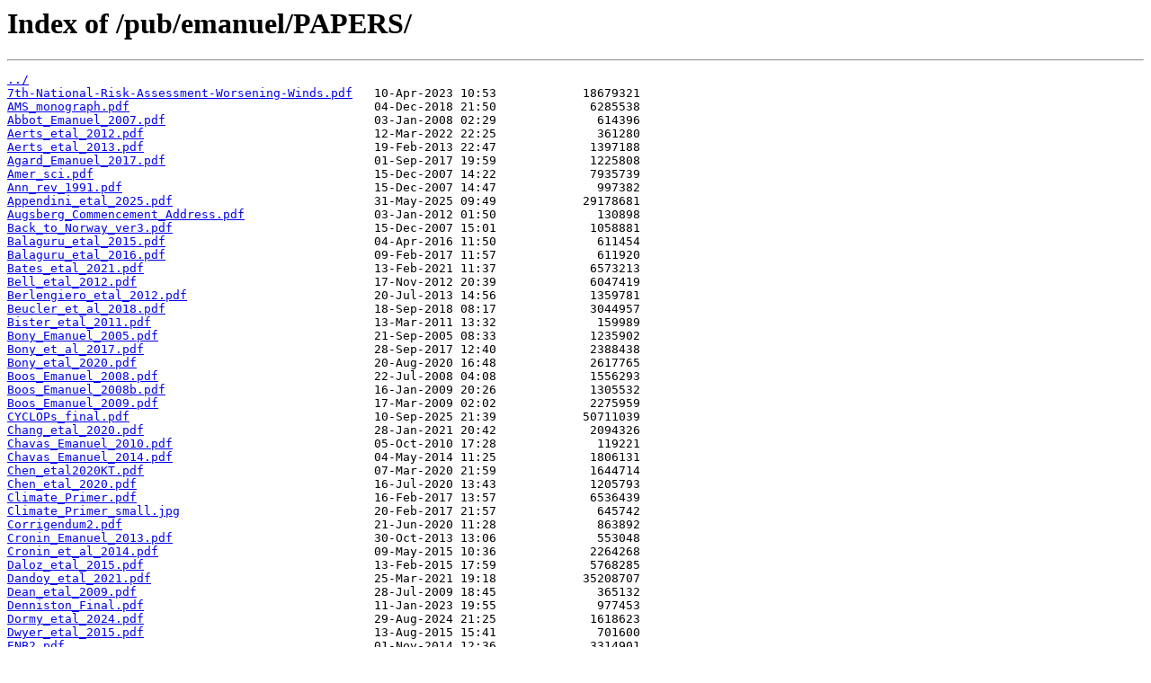

--- FILE ---
content_type: text/html
request_url: https://texmex.mit.edu/pub/emanuel/PAPERS/
body_size: 9959
content:
<html>
<head><title>Index of /pub/emanuel/PAPERS/</title></head>
<body>
<h1>Index of /pub/emanuel/PAPERS/</h1><hr><pre><a href="../">../</a>
<a href="7th-National-Risk-Assessment-Worsening-Winds.pdf">7th-National-Risk-Assessment-Worsening-Winds.pdf</a>   10-Apr-2023 10:53            18679321
<a href="AMS_monograph.pdf">AMS_monograph.pdf</a>                                  04-Dec-2018 21:50             6285538
<a href="Abbot_Emanuel_2007.pdf">Abbot_Emanuel_2007.pdf</a>                             03-Jan-2008 02:29              614396
<a href="Aerts_etal_2012.pdf">Aerts_etal_2012.pdf</a>                                12-Mar-2022 22:25              361280
<a href="Aerts_etal_2013.pdf">Aerts_etal_2013.pdf</a>                                19-Feb-2013 22:47             1397188
<a href="Agard_Emanuel_2017.pdf">Agard_Emanuel_2017.pdf</a>                             01-Sep-2017 19:59             1225808
<a href="Amer_sci.pdf">Amer_sci.pdf</a>                                       15-Dec-2007 14:22             7935739
<a href="Ann_rev_1991.pdf">Ann_rev_1991.pdf</a>                                   15-Dec-2007 14:47              997382
<a href="Appendini_etal_2025.pdf">Appendini_etal_2025.pdf</a>                            31-May-2025 09:49            29178681
<a href="Augsberg_Commencement_Address.pdf">Augsberg_Commencement_Address.pdf</a>                  03-Jan-2012 01:50              130898
<a href="Back_to_Norway_ver3.pdf">Back_to_Norway_ver3.pdf</a>                            15-Dec-2007 15:01             1058881
<a href="Balaguru_etal_2015.pdf">Balaguru_etal_2015.pdf</a>                             04-Apr-2016 11:50              611454
<a href="Balaguru_etal_2016.pdf">Balaguru_etal_2016.pdf</a>                             09-Feb-2017 11:57              611920
<a href="Bates_etal_2021.pdf">Bates_etal_2021.pdf</a>                                13-Feb-2021 11:37             6573213
<a href="Bell_etal_2012.pdf">Bell_etal_2012.pdf</a>                                 17-Nov-2012 20:39             6047419
<a href="Berlengiero_etal_2012.pdf">Berlengiero_etal_2012.pdf</a>                          20-Jul-2013 14:56             1359781
<a href="Beucler_et_al_2018.pdf">Beucler_et_al_2018.pdf</a>                             18-Sep-2018 08:17             3044957
<a href="Bister_etal_2011.pdf">Bister_etal_2011.pdf</a>                               13-Mar-2011 13:32              159989
<a href="Bony_Emanuel_2005.pdf">Bony_Emanuel_2005.pdf</a>                              21-Sep-2005 08:33             1235902
<a href="Bony_et_al_2017.pdf">Bony_et_al_2017.pdf</a>                                28-Sep-2017 12:40             2388438
<a href="Bony_etal_2020.pdf">Bony_etal_2020.pdf</a>                                 20-Aug-2020 16:48             2617765
<a href="Boos_Emanuel_2008.pdf">Boos_Emanuel_2008.pdf</a>                              22-Jul-2008 04:08             1556293
<a href="Boos_Emanuel_2008b.pdf">Boos_Emanuel_2008b.pdf</a>                             16-Jan-2009 20:26             1305532
<a href="Boos_Emanuel_2009.pdf">Boos_Emanuel_2009.pdf</a>                              17-Mar-2009 02:02             2275959
<a href="CYCLOPs_final.pdf">CYCLOPs_final.pdf</a>                                  10-Sep-2025 21:39            50711039
<a href="Chang_etal_2020.pdf">Chang_etal_2020.pdf</a>                                28-Jan-2021 20:42             2094326
<a href="Chavas_Emanuel_2010.pdf">Chavas_Emanuel_2010.pdf</a>                            05-Oct-2010 17:28              119221
<a href="Chavas_Emanuel_2014.pdf">Chavas_Emanuel_2014.pdf</a>                            04-May-2014 11:25             1806131
<a href="Chen_etal2020KT.pdf">Chen_etal2020KT.pdf</a>                                07-Mar-2020 21:59             1644714
<a href="Chen_etal_2020.pdf">Chen_etal_2020.pdf</a>                                 16-Jul-2020 13:43             1205793
<a href="Climate_Primer.pdf">Climate_Primer.pdf</a>                                 16-Feb-2017 13:57             6536439
<a href="Climate_Primer_small.jpg">Climate_Primer_small.jpg</a>                           20-Feb-2017 21:57              645742
<a href="Corrigendum2.pdf">Corrigendum2.pdf</a>                                   21-Jun-2020 11:28              863892
<a href="Cronin_Emanuel_2013.pdf">Cronin_Emanuel_2013.pdf</a>                            30-Oct-2013 13:06              553048
<a href="Cronin_et_al_2014.pdf">Cronin_et_al_2014.pdf</a>                              09-May-2015 10:36             2264268
<a href="Daloz_etal_2015.pdf">Daloz_etal_2015.pdf</a>                                13-Feb-2015 17:59             5768285
<a href="Dandoy_etal_2021.pdf">Dandoy_etal_2021.pdf</a>                               25-Mar-2021 19:18            35208707
<a href="Dean_etal_2009.pdf">Dean_etal_2009.pdf</a>                                 28-Jul-2009 18:45              365132
<a href="Denniston_Final.pdf">Denniston_Final.pdf</a>                                11-Jan-2023 19:55              977453
<a href="Dormy_etal_2024.pdf">Dormy_etal_2024.pdf</a>                                29-Aug-2024 21:25             1618623
<a href="Dwyer_etal_2015.pdf">Dwyer_etal_2015.pdf</a>                                13-Aug-2015 15:41              701600
<a href="ENB2.pdf">ENB2.pdf</a>                                           01-Nov-2014 12:36             3314901
<a href="EOS_mann_emanuel_2006.pdf">EOS_mann_emanuel_2006.pdf</a>                          12-Jun-2006 21:19              568786
<a href="Emanuel_1991c.pdf">Emanuel_1991c.pdf</a>                                  02-Sep-2008 14:36              168658
<a href="Emanuel_2012_JAS.pdf">Emanuel_2012_JAS.pdf</a>                               05-Mar-2012 22:49              680859
<a href="Emanuel_2013_PNAS.pdf">Emanuel_2013_PNAS.pdf</a>                              03-May-2013 14:35              456819
<a href="Emanuel_2015.pdf">Emanuel_2015.pdf</a>                                   16-Oct-2015 18:40              322400
<a href="Emanuel_2020.pdf">Emanuel_2020.pdf</a>                                   17-Apr-2020 19:39             1298126
<a href="Emanuel_2025.pdf">Emanuel_2025.pdf</a>                                   28-May-2025 15:10             3099836
<a href="Emanuel_BAMS_2017.pdf">Emanuel_BAMS_2017.pdf</a>                              07-Apr-2017 12:44             7898600
<a href="Emanuel_Jagger_2010.pdf">Emanuel_Jagger_2010.pdf</a>                            30-Jul-2010 17:55             1392354
<a href="Emanuel_Oouchi_etal_2010.pdf">Emanuel_Oouchi_etal_2010.pdf</a>                       21-Oct-2010 10:36             6121210
<a href="Emanuel_PNAS_2013.pdf">Emanuel_PNAS_2013.pdf</a>                              20-Jul-2013 13:52              820489
<a href="Emanuel_Rotunno_2011.pdf">Emanuel_Rotunno_2011.pdf</a>                           04-Dec-2011 23:21             1268319
<a href="Emanuel_Sanders_1983.pdf">Emanuel_Sanders_1983.pdf</a>                           02-Sep-2008 14:17             1840942
<a href="Emanuel_Sobel_2013.pdf">Emanuel_Sobel_2013.pdf</a>                             20-Jul-2013 13:44              699367
<a href="Emanuel_Solomon_etal_2013.pdf">Emanuel_Solomon_etal_2013.pdf</a>                      02-Apr-2013 11:36             4110430
<a href="Emanuel_Zhang_2017.pdf">Emanuel_Zhang_2017.pdf</a>                             14-Jul-2017 06:10             2489865
<a href="Emanuel_et_al_2014.pdf">Emanuel_et_al_2014.pdf</a>                             17-Oct-2015 18:23             1000916
<a href="Emanuel_et_al_2014b.pdf">Emanuel_et_al_2014b.pdf</a>                            19-Aug-2016 19:26              968321
<a href="Emanuel_etal_2008.pdf">Emanuel_etal_2008.pdf</a>                              09-Apr-2008 15:12             3000580
<a href="Emanuel_james_2010.pdf">Emanuel_james_2010.pdf</a>                             15-Jan-2013 17:02             3494008
<a href="Emanuel_mausam_2021.pdf">Emanuel_mausam_2021.pdf</a>                            12-Mar-2021 11:58             1733116
<a href="Emanuel_theory_essay_2020.pdf">Emanuel_theory_essay_2020.pdf</a>                      25-Jun-2020 18:12              274237
<a href="Energetics_Structure.pdf">Energetics_Structure.pdf</a>                           09-Jan-2012 00:33              235773
<a href="FAST_2017.pdf">FAST_2017.pdf</a>                                      03-Aug-2017 11:33             1998015
<a href="Factors.pdf">Factors.pdf</a>                                        27-Nov-2007 19:24             1268404
<a href="Feldmann_etal_2019.pdf">Feldmann_etal_2019.pdf</a>                             15-Aug-2019 17:01             1692786
<a href="Feldmann_etal_supp_2019.pdf">Feldmann_etal_supp_2019.pdf</a>                        15-Aug-2019 17:02             1586264
<a href="Fita_etal_2007.pdf">Fita_etal_2007.pdf</a>                                 21-Jan-2007 20:04             2252912
<a href="Forecasting_WSJ_2012.pdf">Forecasting_WSJ_2012.pdf</a>                           17-Nov-2012 20:46              133399
<a href="Forest_etal_1995.pdf">Forest_etal_1995.pdf</a>                               15-Dec-2007 14:47              590769
<a href="Frieler_etal_2017.pdf">Frieler_etal_2017.pdf</a>                              10-Feb-2023 15:50             3888319
<a href="Fuchs-Stone_Emanuel.pdf">Fuchs-Stone_Emanuel.pdf</a>                            28-Sep-2025 20:36              998684
<a href="Garman_etal_2014.pdf">Garman_etal_2014.pdf</a>                               16-May-2015 22:08              194008
<a href="Garner_etal_2017.pdf">Garner_etal_2017.pdf</a>                               23-Oct-2017 22:10             2504063
<a href="Geiger_etal_2021.pdf">Geiger_etal_2021.pdf</a>                               22-Sep-2021 14:57             9870792
<a href="General_Circulation_ch8.pdf">General_Circulation_ch8.pdf</a>                        12-Jun-2019 10:22             2721442
<a href="Gilford_etal_2017.pdf">Gilford_etal_2017.pdf</a>                              22-Jul-2017 13:49             2068352
<a href="Gilford_etal_2019.pdf">Gilford_etal_2019.pdf</a>                              16-Jul-2019 12:17             1661130
<a href="Gnanadesikan_etal_2010.pdf">Gnanadesikan_etal_2010.pdf</a>                         21-Oct-2010 11:03              727733
<a href="Gori_etal_2022.pdf">Gori_etal_2022.pdf</a>                                 03-Feb-2022 20:24             1991820
<a href="Guikema_et_al_2025.pdf">Guikema_et_al_2025.pdf</a>                             13-Oct-2025 19:59             1221801
<a href="Harvey_2017.pdf">Harvey_2017.pdf</a>                                    14-Nov-2017 12:42              937770
<a href="Haurwitz_2008.pdf">Haurwitz_2008.pdf</a>                                  02-Sep-2008 11:04             1791457
<a href="Irvine_etal_2019.pdf">Irvine_etal_2019.pdf</a>                               27-Apr-2019 10:57             1645956
<a href="JAS-D-19-0033_R1.pdf">JAS-D-19-0033_R1.pdf</a>                               26-May-2019 12:30            15504346
<a href="JFM_1984.pdf">JFM_1984.pdf</a>                                       15-Dec-2007 14:47              391618
<a href="Jing_etal_2024.pdf">Jing_etal_2024.pdf</a>                                 05-Oct-2024 18:48             3248793
<a href="KEV_manuscript_2014.pdf">KEV_manuscript_2014.pdf</a>                            28-May-2014 01:08             4246349
<a href="Karnauskas_etal_2021.pdf">Karnauskas_etal_2021.pdf</a>                           28-Sep-2021 14:20             2399887
<a href="Khair_Em_2018.pdf">Khair_Em_2018.pdf</a>                                  05-Dec-2018 20:23             3034328
<a href="Khairoutdinov_Emanuel_2010_ext.pdf">Khairoutdinov_Emanuel_2010_ext.pdf</a>                 09-Feb-2016 18:16              503311
<a href="Khan_etal_2021.pdf">Khan_etal_2021.pdf</a>                                 18-Jan-2022 13:01             2513840
<a href="Klima_etal_2011.pdf">Klima_etal_2011.pdf</a>                                12-Jan-2012 14:54             5160344
<a href="Klima_etal_2011b.pdf">Klima_etal_2011b.pdf</a>                               14-Jan-2012 12:17             3033211
<a href="Knutson_etal_2019.pdf">Knutson_etal_2019.pdf</a>                              31-Oct-2019 12:19             1648137
<a href="Knutson_etal_2020.pdf">Knutson_etal_2020.pdf</a>                              27-Apr-2020 20:20             2190624
<a href="Knutson_etal_supp_2019.pdf">Knutson_etal_supp_2019.pdf</a>                         31-Oct-2019 12:20              730227
<a href="Komurcu_etal_2018.pdf">Komurcu_etal_2018.pdf</a>                              13-Dec-2018 09:21             5290334
<a href="Korty_Emanuel_2007.pdf">Korty_Emanuel_2007.pdf</a>                             14-Nov-2007 00:09             1414725
<a href="Korty_etal_2017.pdf">Korty_etal_2017.pdf</a>                                07-Jan-2017 19:46             4420600
<a href="Kossin_Emanuel_Carmargo_2016.pdf">Kossin_Emanuel_Carmargo_2016.pdf</a>                   28-Jul-2016 11:25             3283498
<a href="Kossin_etal_2016.pdf">Kossin_etal_2016.pdf</a>                               09-Feb-2017 11:57              307751
<a href="Kowch_Emanuel_2015.pdf">Kowch_Emanuel_2015.pdf</a>                             03-Mar-2015 00:41              427348
<a href="Kunkel_etal_2013.pdf">Kunkel_etal_2013.pdf</a>                               10-May-2013 15:41             1185502
<a href="Lange_etal_2020.pdf">Lange_etal_2020.pdf</a>                                28-Jan-2021 20:44             6521157
<a href="Leibowicz_etal_2012.pdf">Leibowicz_etal_2012.pdf</a>                            19-Aug-2012 10:21             6892611
<a href="Lin_Emanuel_2021.pdf">Lin_Emanuel_2021.pdf</a>                               18-Jan-2022 12:59             2404303
<a href="Lin_Emanuel_2022.pdf">Lin_Emanuel_2022.pdf</a>                               12-Mar-2022 10:55             2174705
<a href="Lin_Emanuel_2024.pdf">Lin_Emanuel_2024.pdf</a>                               04-Mar-2024 20:27            11132077
<a href="Lin_Emanuel_2024b.pdf">Lin_Emanuel_2024b.pdf</a>                              29-Aug-2024 21:33            24275719
<a href="Lin_Emanuel_Vigh_2020.pdf">Lin_Emanuel_Vigh_2020.pdf</a>                          05-Sep-2020 13:37             7338413
<a href="Lin_etal_2005.pdf">Lin_etal_2005.pdf</a>                                  23-Sep-2005 20:57              867509
<a href="Lin_etal_2014.pdf">Lin_etal_2014.pdf</a>                                  03-Sep-2014 11:51             2172791
<a href="Lorenz_Edward.pdf">Lorenz_Edward.pdf</a>                                  01-Feb-2012 20:57              184637
<a href="Luo_etal_2008.pdf">Luo_etal_2008.pdf</a>                                  22-Jan-2008 06:25              473116
<a href="MEHWEos07.pdf">MEHWEos07.pdf</a>                                      05-Sep-2007 22:20              170249
<a href="MIT_Japan_Report.pdf">MIT_Japan_Report.pdf</a>                               27-Nov-2017 14:51             8979438
<a href="Maine%20Hurricanes_Wells_Reserve.pdf">Maine Hurricanes_Wells_Reserve.pdf</a>                 10-Sep-2020 13:20            12219985
<a href="Marsooli_etal_2019.pdf">Marsooli_etal_2019.pdf</a>                             28-Sep-2019 14:50             2347383
<a href="Meiler_etal_2022.pdf">Meiler_etal_2022.pdf</a>                               20-Oct-2022 16:55             1315993
<a href="Meiler_etal_2025.pdf">Meiler_etal_2025.pdf</a>                               19-Apr-2025 04:52             3562735
<a href="Mora_etal_2019.pdf">Mora_etal_2019.pdf</a>                                 27-Apr-2019 10:47             6329715
<a href="Muller_etal_2009.pdf">Muller_etal_2009.pdf</a>                               25-Aug-2009 14:57              181371
<a href="NATURE03906.pdf">NATURE03906.pdf</a>                                    01-Aug-2005 09:38              162388
<a href="NATURE03906_supp.pdf">NATURE03906_supp.pdf</a>                               05-Sep-2005 15:28               96896
<a href="NATURE03906_suppl.pdf">NATURE03906_suppl.pdf</a>                              05-Sep-2005 15:26               96896
<a href="Nakamura_etal_2017.pdf">Nakamura_etal_2017.pdf</a>                             26-Oct-2018 01:47            11245321
<a href="Nature_1985.pdf">Nature_1985.pdf</a>                                    15-Dec-2007 14:47              145455
<a href="Ning_etal_2010.pdf">Ning_etal_2010.pdf</a>                                 25-Sep-2010 14:53             2274153
<a href="Nolan_Rappin_Emanuel_2007.pdf">Nolan_Rappin_Emanuel_2007.pdf</a>                      04-Jan-2008 21:09             3612860
<a href="Nuclear_Fear_2021.pdf">Nuclear_Fear_2021.pdf</a>                              16-Nov-2021 20:00              474297
<a href="Nuclear_Salvation.pdf">Nuclear_Salvation.pdf</a>                              10-Feb-2021 17:16              479485
<a href="Nuijens_Emanuel_2018.pdf">Nuijens_Emanuel_2018.pdf</a>                           05-Nov-2018 09:51             2317126
<a href="Nystrom_etal_2018.pdf">Nystrom_etal_2018.pdf</a>                              20-Jan-2018 00:47             5517117
<a href="Oneill_etal_2016.pdf">Oneill_etal_2016.pdf</a>                               07-Apr-2016 20:03             1720386
<a href="Parodi_Emanuel_2003.pdf">Parodi_Emanuel_2003.pdf</a>                            29-May-2010 04:34             1025176
<a href="Parodi_Emanuel_2009.pdf">Parodi_Emanuel_2009.pdf</a>                            01-Nov-2009 14:25             1738652
<a href="Parodi_etal_2011.pdf">Parodi_etal_2011.pdf</a>                               01-Aug-2011 09:43             1121254
<a href="Pasquero_Emanuel_2008.pdf">Pasquero_Emanuel_2008.pdf</a>                          10-Jan-2008 12:22             1373851
<a href="Pausata_etal_2017.pdf">Pausata_etal_2017.pdf</a>                              31-May-2017 11:33             1657254
<a href="Physics_Today_2006.pdf">Physics_Today_2006.pdf</a>                             21-Aug-2006 15:21              477899
<a href="Pielke_etal_2003.pdf">Pielke_etal_2003.pdf</a>                               15-Dec-2007 14:47             2150539
<a href="Ping_etal_2018.pdf">Ping_etal_2018.pdf</a>                                 12-Jul-2018 10:47             4253302
<a href="Probable_Cause_Foreign_Policy.pdf">Probable_Cause_Foreign_Policy.pdf</a>                  17-Nov-2012 20:43               78947
<a href="Qiu_etal_2025.pdf">Qiu_etal_2025.pdf</a>                                  11-Apr-2025 17:33             4642130
<a href="Rad_Inst.pdf">Rad_Inst.pdf</a>                                       07-Feb-2014 16:35              627378
<a href="Ramirez_etal_1990.pdf">Ramirez_etal_1990.pdf</a>                              02-Sep-2008 14:34              893512
<a href="Rappin_etal_2010.pdf">Rappin_etal_2010.pdf</a>                               22-Jan-2011 16:51             6981082
<a href="Redfield_1856.pdf">Redfield_1856.pdf</a>                                  03-Mar-2007 20:11             3049150
<a href="Reed_et_al_2015_JGR.pdf">Reed_et_al_2015_JGR.pdf</a>                            21-Jan-2016 21:49             3171966
<a href="Reed_etal_2015.pdf">Reed_etal_2015.pdf</a>                                 02-Dec-2015 11:13             1285864
<a href="Reply_2020.pdf">Reply_2020.pdf</a>                                     03-Jul-2021 15:27              582951
<a href="Rios-Berrios_etal_2025.pdf">Rios-Berrios_etal_2025.pdf</a>                         26-Oct-2025 11:43             5356549
<a href="Roles_of_Turbulence.pdf">Roles_of_Turbulence.pdf</a>                            07-Aug-2023 13:23              951038
<a href="Romero_Emanuel_2013.pdf">Romero_Emanuel_2013.pdf</a>                            20-Jun-2013 07:49             7463496
<a href="Romero_Emanuel_2017.pdf">Romero_Emanuel_2017.pdf</a>                            07-Jan-2017 19:39             3923683
<a href="Rousseau-Rizzi-thesis.pdf">Rousseau-Rizzi-thesis.pdf</a>                          12-May-2021 20:37            22322305
<a href="Rousseau-Rizzi_Emanuel_2021.pdf">Rousseau-Rizzi_Emanuel_2021.pdf</a>                    08-Oct-2021 10:05             1317531
<a href="Rousseau-Rizzi_Emanuel_2022_published.pdf">Rousseau-Rizzi_Emanuel_2022_published.pdf</a>          06-Sep-2022 17:07              952990
<a href="RousseauRizzi_Emanuel_2019.pdf">RousseauRizzi_Emanuel_2019.pdf</a>                     12-Jun-2019 11:13             1163725
<a href="Sanders_Emanuel_1983.pdf">Sanders_Emanuel_1983.pdf</a>                           17-Nov-2006 16:56            14574382
<a href="Sarhadi_etal_2025.pdf">Sarhadi_etal_2025.pdf</a>                              28-Jan-2025 11:07             8422490
<a href="Seeds_2022.pdf">Seeds_2022.pdf</a>                                     15-May-2022 12:44              992434
<a href="Sieron_etal_2013.pdf">Sieron_etal_2013.pdf</a>                               26-May-2014 12:05             2643319
<a href="Simpson.pdf">Simpson.pdf</a>                                        26-Oct-2011 20:45              339919
<a href="Sobel_etal_2019.pdf">Sobel_etal_2019.pdf</a>                                12-Jun-2019 22:51             2001877
<a href="Sroka_Emanuel_2021.pdf">Sroka_Emanuel_2021.pdf</a>                             13-Sep-2021 07:13             1154645
<a href="Sroka_Emanuel_2021_pub.pdf">Sroka_Emanuel_2021_pub.pdf</a>                         30-Dec-2021 17:37              789869
<a href="Stevens_etal_2021.pdf">Stevens_etal_2021.pdf</a>                              18-Jan-2022 13:04            33197751
<a href="Studholme_et_al_2021.pdf">Studholme_et_al_2021.pdf</a>                           03-Jan-2022 13:53            13143657
<a href="Sullivan_etal_2025.pdf">Sullivan_etal_2025.pdf</a>                             19-Sep-2025 10:52             2376442
<a href="TCI_2017.pdf">TCI_2017.pdf</a>                                       07-Apr-2023 13:49            26966236
<a href="Tang_Emanuel_2010.pdf">Tang_Emanuel_2010.pdf</a>                              05-Jul-2010 21:35             1497816
<a href="Tang_Emanuel_2012.pdf">Tang_Emanuel_2012.pdf</a>                              19-Aug-2012 09:38             1607807
<a href="Tang_Emanuel_2012b.pdf">Tang_Emanuel_2012b.pdf</a>                             02-Jan-2013 17:12             1162330
<a href="Tao_etal_2019.pdf">Tao_etal_2019.pdf</a>                                  11-Sep-2019 21:01             4042939
<a href="Thiery_etal_2021_Science.pdf">Thiery_etal_2021_Science.pdf</a>                       08-Oct-2021 10:40             1177715
<a href="Tropicana_White_Paper_revised.docx">Tropicana_White_Paper_revised.docx</a>                 26-Mar-2025 11:57            37003565
<a href="Tropicana_White_Paper_submission.pdf">Tropicana_White_Paper_submission.pdf</a>               30-Oct-2024 18:37            14957887
<a href="Tropicana_White_Paper_ver2_clean.pdf">Tropicana_White_Paper_ver2_clean.pdf</a>               16-Sep-2024 19:31            30867338
<a href="Tropicana_White_Paper_ver2_tracked.pdf">Tropicana_White_Paper_ver2_tracked.pdf</a>             16-Sep-2024 19:35            15112444
<a href="Tuckman_Emanuel_2024.pdf">Tuckman_Emanuel_2024.pdf</a>                           19-Nov-2024 01:23             9386364
<a href="Tuckman_etal_2023.pdf">Tuckman_etal_2023.pdf</a>                              13-Feb-2023 13:13             3407944
<a href="Vosper_etal_2020.pdf">Vosper_etal_2020.pdf</a>                               28-Jan-2021 20:48             1786595
<a href="WCAS-D-11-00017_final.pdf">WCAS-D-11-00017_final.pdf</a>                          10-Aug-2012 05:59              748599
<a href="WSJ_Irene.pdf">WSJ_Irene.pdf</a>                                      03-Jan-2012 01:33               54251
<a href="Wallace_etal_2021.pdf">Wallace_etal_2021.pdf</a>                              10-Jan-2021 12:19             2039155
<a href="Wallace_etal_2021b.pdf">Wallace_etal_2021b.pdf</a>                             19-Sep-2021 05:32             1841961
<a href="Wallace_etal_2024.pdf">Wallace_etal_2024.pdf</a>                              19-Sep-2024 10:27             4427032
<a href="Walsh_etal_2015.pdf">Walsh_etal_2015.pdf</a>                                30-Mar-2016 17:11             5460751
<a href="Wing_Emanuel_2014.pdf">Wing_Emanuel_2014.pdf</a>                              07-Feb-2014 16:35             1147671
<a href="Wing_etal_2015.pdf">Wing_etal_2015.pdf</a>                                 31-Mar-2016 13:46              525146
<a href="Wing_etal_2017.pdf">Wing_etal_2017.pdf</a>                                 31-Jan-2018 11:05             4076132
<a href="Woodruff_Gcubed2008.pdf">Woodruff_Gcubed2008.pdf</a>                            20-Sep-2008 02:27             1113753
<a href="Written_testimony.pdf">Written_testimony.pdf</a>                              03-Jan-2012 00:58              178090
<a href="Xu89.pdf">Xu89.pdf</a>                                           14-May-2001 16:17              693876
<a href="Zhang_Emanuel_2016.pdf">Zhang_Emanuel_2016.pdf</a>                             23-Apr-2016 14:34              427621
<a href="Zhang_Emanuel_2018.pdf">Zhang_Emanuel_2018.pdf</a>                             04-Aug-2020 14:36             3898605
<a href="Zhang_etal_2017.pdf">Zhang_etal_2017.pdf</a>                                09-Feb-2017 11:57             2329459
<a href="Zhang_etal_2019.pdf">Zhang_etal_2019.pdf</a>                                27-Apr-2019 10:34             2840583
<a href="Zhu_etal_2013.pdf">Zhu_etal_2013.pdf</a>                                  03-Jan-2014 13:34              667060
<a href="Zhu_etal_2021.pdf">Zhu_etal_2021.pdf</a>                                  18-Jan-2022 12:57             1727690
<a href="Zurovac.pdf">Zurovac.pdf</a>                                        01-Oct-2006 11:56             1694812
<a href="airsea86.pdf">airsea86.pdf</a>                                       14-May-2001 16:21             1501557
<a href="andreasemanuel.pdf">andreasemanuel.pdf</a>                                 02-Jan-2002 19:52              139147
<a href="annrev.pdf">annrev.pdf</a>                                         11-Oct-2002 15:35             6732904
<a href="annrevfinal.pdf">annrevfinal.pdf</a>                                    30-Sep-2003 09:49              649515
<a href="assessing83.pdf">assessing83.pdf</a>                                    14-May-2001 16:33             1305284
<a href="be12002.pdf">be12002.pdf</a>                                        17-Mar-2003 19:40              403034
<a href="be22002.pdf">be22002.pdf</a>                                        17-Mar-2003 19:40               69539
<a href="behave95.pdf">behave95.pdf</a>                                       14-May-2001 16:18              641847
<a href="bister96.pdf">bister96.pdf</a>                                       14-May-2001 16:19              817743
<a href="bister97.pdf">bister97.pdf</a>                                       14-May-2001 16:21             1380589
<a href="bisteremanuel97.pdf">bisteremanuel97.pdf</a>                                18-Sep-2001 17:20             1365570
<a href="bisteremanuel98.pdf">bisteremanuel98.pdf</a>                                18-Sep-2001 17:21             1338612
<a href="bonyemanuel.pdf">bonyemanuel.pdf</a>                                    15-Jan-2002 18:52             1171567
<a href="boos_et_al_2004.pdf">boos_et_al_2004.pdf</a>                                18-Feb-2005 16:30              644966
<a href="camargo_emanuel_sobel_jclim07.pdf">camargo_emanuel_sobel_jclim07.pdf</a>                  11-Oct-2007 17:53             2298307
<a href="castelli93.pdf">castelli93.pdf</a>                                     14-May-2001 17:17             1140004
<a href="cerlini_etal_2005.pdf">cerlini_etal_2005.pdf</a>                              13-May-2008 17:01             4212047
<a href="chapter7.pdf">chapter7.pdf</a>                                       07-May-2013 20:36              961165
<a href="cisk82.pdf">cisk82.pdf</a>                                         14-May-2001 17:46             1413040
<a href="cmip6_TCs_2020.pdf">cmip6_TCs_2020.pdf</a>                                 24-Nov-2020 18:42             2041627
<a href="comment_michaels.pdf">comment_michaels.pdf</a>                               20-Mar-2007 10:59              107669
<a href="comments80.pdf">comments80.pdf</a>                                     14-May-2001 17:48              167225
<a href="convect91.pdf">convect91.pdf</a>                                      14-May-2001 16:36             1749155
<a href="core97.pdf">core97.pdf</a>                                         14-May-2001 16:19              241562
<a href="cowan_etal_2006.pdf">cowan_etal_2006.pdf</a>                                02-Dec-2006 15:46             6805011
<a href="davis88.pdf">davis88.pdf</a>                                        14-May-2001 16:28              885334
<a href="davis91.pdf">davis91.pdf</a>                                        14-May-2001 16:29             2118712
<a href="downscaling_2006.pdf">downscaling_2006.pdf</a>                               10-Oct-2006 19:37              424513
<a href="dynamical.pdf">dynamical.pdf</a>                                      19-Sep-2002 10:39             1176754
<a href="ecver3_short.pdf">ecver3_short.pdf</a>                                   26-Dec-2003 13:55              382315
<a href="eft87.pdf">eft87.pdf</a>                                          14-May-2001 16:30             1106087
<a href="elsberryetal92.pdf">elsberryetal92.pdf</a>                                 09-Aug-2002 10:56             1127469
<a href="em_nolan_extended_2004.pdf">em_nolan_extended_2004.pdf</a>                         04-Sep-2005 12:45              154849
<a href="emanuel82.pdf">emanuel82.pdf</a>                                      24-Nov-2004 12:01              413999
<a href="emanuel_et_al2004.pdf">emanuel_et_al2004.pdf</a>                              01-Apr-2004 11:55              504156
<a href="emanuellangford.pdf">emanuellangford.pdf</a>                                19-Sep-2002 19:27             1310188
<a href="emanuelreprint.pdf">emanuelreprint.pdf</a>                                 05-Feb-2010 13:49             5706029
<a href="enb.pdf">enb.pdf</a>                                            19-May-2001 01:06             1958419
<a href="eos.pdf">eos.pdf</a>                                            30-Nov-2002 13:32              990697
<a href="ezr99.pdf">ezr99.pdf</a>                                          07-Sep-1999 16:06              316368
<a href="finite89.pdf">finite89.pdf</a>                                       14-May-2001 16:13             2037826
<a href="forest_etal1999.pdf">forest_etal1999.pdf</a>                                22-Jul-2004 23:12              349069
<a href="forest_etal_1999.pdf">forest_etal_1999.pdf</a>                               13-May-2008 14:10              349069
<a href="free_etal2004.pdf">free_etal2004.pdf</a>                                  22-Jul-2004 23:01              220729
<a href="frontal85.pdf">frontal85.pdf</a>                                      14-May-2001 16:31              669240
<a href="greenhouse.pdf">greenhouse.pdf</a>                                     30-Nov-2002 13:42              800529
<a href="hansen_emanuel_03.pdf">hansen_emanuel_03.pdf</a>                              02-May-2003 22:47              175470
<a href="henderson98.pdf">henderson98.pdf</a>                                    14-May-2001 16:14             1299277
<a href="huang91.pdf">huang91.pdf</a>                                        14-May-2001 16:35              603958
<a href="hurr_risk.pdf">hurr_risk.pdf</a>                                      08-Apr-2006 11:26             1332345
<a href="hurr_risk_suppl.pdf">hurr_risk_suppl.pdf</a>                                08-Apr-2006 11:25             2388021
<a href="hurricane_power.pdf">hurricane_power.pdf</a>                                03-Mar-2017 21:46              189470
<a href="hurrpower.pdf">hurrpower.pdf</a>                                      15-May-2001 01:21               85188
<a href="hypercane95.pdf">hypercane95.pdf</a>                                    09-Aug-2002 11:00             4311029
<a href="inertial79.pdf">inertial79.pdf</a>                                     14-May-2001 16:23             1600774
<a href="inertialcomm85.pdf">inertialcomm85.pdf</a>                                 14-May-2001 16:31              360412
<a href="islam93.pdf">islam93.pdf</a>                                        14-May-2001 16:12              961799
<a href="joly97.pdf">joly97.pdf</a>                                         14-May-2001 16:33              398745
<a href="jolyetal99.pdf">jolyetal99.pdf</a>                                     22-May-2003 13:04             2104547
<a href="jovian_atmospheres.pdf">jovian_atmospheres.pdf</a>                             31-Aug-2007 14:31              497913
<a href="korty_etal_2008.pdf">korty_etal_2008.pdf</a>                                23-Feb-2008 19:37             1862534
<a href="lagrange83.pdf">lagrange83.pdf</a>                                     14-May-2001 16:33              692656
<a href="lorenz-edward.pdf">lorenz-edward.pdf</a>                                  29-May-2023 15:19              184158
<a href="lorenz98.pdf">lorenz98.pdf</a>                                       14-May-2001 16:19              263575
<a href="main.doc">main.doc</a>                                           09-Aug-2001 22:10              623104
<a href="marEmanuel2.pdf">marEmanuel2.pdf</a>                                    28-Feb-2008 09:05             8691630
<a href="max88.pdf">max88.pdf</a>                                          14-May-2001 16:30              855922
<a href="millenium.pdf">millenium.pdf</a>                                      15-May-2001 07:44              338631
<a href="mjo87.pdf">mjo87.pdf</a>                                          14-May-2001 16:35             1408531
<a href="molnaremanuel99.pdf">molnaremanuel99.pdf</a>                                09-Aug-2002 11:01             2370298
<a href="morss2001.pdf">morss2001.pdf</a>                                      14-May-2001 16:34              280049
<a href="morssemanuel2002.pdf">morssemanuel2002.pdf</a>                               23-Mar-2003 12:14             1306561
<a href="mwr_final_2008.pdf">mwr_final_2008.pdf</a>                                 18-Oct-2008 16:42             1486723
<a href="nature.TC.full.2010.pdf">nature.TC.full.2010.pdf</a>                            29-May-2010 04:36             2643450
<a href="nature.pdf">nature.pdf</a>                                         17-Oct-1999 21:12              525312
<a href="nature87.pdf">nature87.pdf</a>                                       15-May-2001 01:21             2188496
<a href="nclimate1357-s1.pdf">nclimate1357-s1.pdf</a>                                15-Jul-2018 14:11              366726
<a href="nclimate1357rev.pdf">nclimate1357rev.pdf</a>                                15-Jul-2018 14:10              929868
<a href="nclimate2777-s1.pdf">nclimate2777-s1.pdf</a>                                26-Oct-2015 21:08             1858139
<a href="nclimate2777.pdf">nclimate2777.pdf</a>                                   26-Oct-2015 21:08             1559266
<a href="ngeo_779_MAR10_-_print_issue.pdf">ngeo_779_MAR10_-_print_issue.pdf</a>                   29-May-2010 04:37              673115
<a href="nilsson_em_99.pdf">nilsson_em_99.pdf</a>                                  09-Jan-2003 16:59             1588860
<a href="nong_emanuel03.pdf">nong_emanuel03.pdf</a>                                 22-Jan-2004 21:18             1649363
<a href="nuclear.pdf">nuclear.pdf</a>                                        18-Aug-2001 09:19              144145
<a href="pauluis_emanuel_2004.pdf">pauluis_emanuel_2004.pdf</a>                           10-Mar-2004 21:01             1087141
<a href="physD-Final.pdf">physD-Final.pdf</a>                                    05-Jun-2007 13:35             2780527
<a href="polarlows.pdf">polarlows.pdf</a>                                      18-Aug-2001 09:19             2430614
<a href="precip86.pdf">precip86.pdf</a>                                       14-May-2001 16:21             1220729
<a href="rayem.pdf">rayem.pdf</a>                                          21-Feb-2017 15:27              155039
<a href="regimes.pdf">regimes.pdf</a>                                        20-May-2002 21:22              344813
<a href="renno94a.pdf">renno94a.pdf</a>                                       09-Aug-2002 10:58             4504250
<a href="renno94b.pdf">renno94b.pdf</a>                                       09-Aug-2002 10:59             5119178
<a href="reply88.pdf">reply88.pdf</a>                                        14-May-2001 16:30              285920
<a href="reply97.pdf">reply97.pdf</a>                                        14-May-2001 17:50               34833
<a href="reply97b.pdf">reply97b.pdf</a>                                       09-Jan-2003 16:59              278057
<a href="robe01.pdf">robe01.pdf</a>                                         14-May-2001 17:40              343768
<a href="robe96.pdf">robe96.pdf</a>                                         14-May-2001 16:19              737838
<a href="rotunno87.pdf">rotunno87.pdf</a>                                      14-May-2001 16:30             1888130
<a href="sanders77.pdf">sanders77.pdf</a>                                      14-May-2001 16:22              663175
<a href="schade99.pdf">schade99.pdf</a>                                       14-May-2001 16:20              132958
<a href="seltzer85.pdf">seltzer85.pdf</a>                                      14-May-2001 16:32             1153044
<a href="sens95.pdf">sens95.pdf</a>                                         14-May-2001 16:18              558713
<a href="similarity.pdf">similarity.pdf</a>                                     02-May-2003 22:12              161979
<a href="similarity81.pdf">similarity81.pdf</a>                                   14-May-2001 16:16             1514657
<a href="simpson_riehl_58.pdf">simpson_riehl_58.pdf</a>                               12-May-2004 01:20              327233
<a href="slantwise88.pdf">slantwise88.pdf</a>                                    14-May-2001 16:28             1003424
<a href="sobel%26bretherton2000.pdf">sobel&amp;bretherton2000.pdf</a>                           18-Mar-2003 17:45              543986
<a href="statistical.pdf">statistical.pdf</a>                                    19-Apr-2000 13:27              221335
<a href="sugiyama_etal_2005.pdf">sugiyama_etal_2005.pdf</a>                             21-Sep-2005 08:32              316525
<a href="szunyogh99.pdf">szunyogh99.pdf</a>                                     09-Jan-2003 16:59             1953720
<a href="thermal95.pdf">thermal95.pdf</a>                                      14-May-2001 16:17              527913
<a href="thermo2.pdf">thermo2.pdf</a>                                        09-Aug-2001 16:56             2977397
<a href="thorpe85.pdf">thorpe85.pdf</a>                                       14-May-2001 16:32             1033582
<a href="tompkins_em_2000.pdf">tompkins_em_2000.pdf</a>                               09-Jan-2003 16:59             1176751
<a href="vergados_etal_2014.pdf">vergados_etal_2014.pdf</a>                             26-May-2014 11:53              755621
<a href="wcas_2011.pdf">wcas_2011.pdf</a>                                      09-Jan-2012 14:58              955983
<a href="wcas_2012a.pdf">wcas_2012a.pdf</a>                                     04-Jan-2012 14:54             1019227
<a href="wishe93.pdf">wishe93.pdf</a>                                        14-May-2001 17:17              836531
<a href="wolfsberg86.pdf">wolfsberg86.pdf</a>                                    14-May-2001 16:34             1345352
<a href="wong_emanuel_2007.pdf">wong_emanuel_2007.pdf</a>                              27-Jun-2007 10:20               96423
<a href="wu93.pdf">wu93.pdf</a>                                           14-May-2001 16:36              973582
<a href="wu94.pdf">wu94.pdf</a>                                           14-May-2001 17:21              554832
<a href="wu95a.pdf">wu95a.pdf</a>                                          15-May-2006 19:41             2195688
<a href="wu95b.pdf">wu95b.pdf</a>                                          14-May-2001 16:23             1415958
<a href="wuetal2000.pdf">wuetal2000.pdf</a>                                     22-May-2003 12:36              203166
<a href="wyss88.pdf">wyss88.pdf</a>                                         14-May-2001 16:28              335175
<a href="xwu00.pdf">xwu00.pdf</a>                                          14-May-2001 16:31              203166
<a href="yano91.pdf">yano91.pdf</a>                                         14-May-2001 16:35              754307
<a href="yano95.pdf">yano95.pdf</a>                                         14-May-2001 16:14             1998399
<a href="zhengetal99.pdf">zhengetal99.pdf</a>                                    09-Jan-2003 16:59             1976116
</pre><hr></body>
</html>
